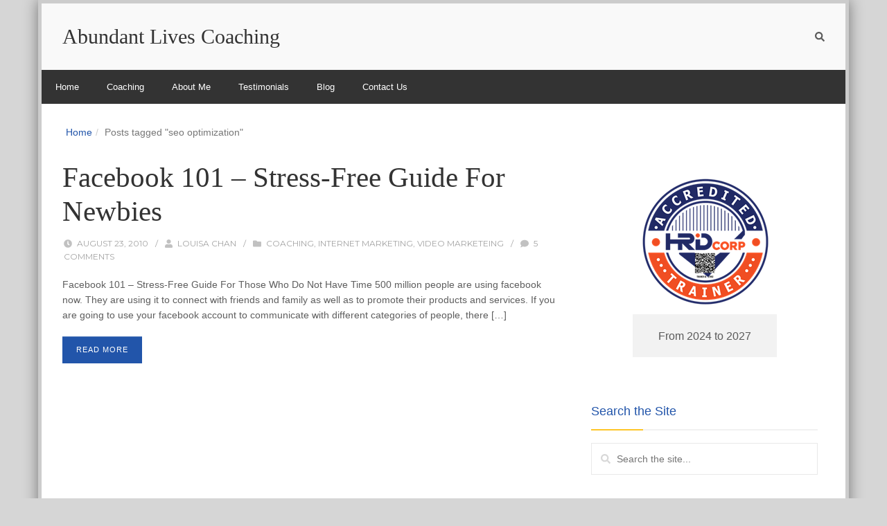

--- FILE ---
content_type: text/css
request_url: https://abundantlivescoaching.com/wp-content/themes/jumpstart-child/style.css?ver=6.9
body_size: -168
content:
/*
Theme Name: Your Child Theme
Description: This is an example of a blank Jump Start child theme.
Author: Your name here
Template: jumpstart
*/

/* Your custom CSS here */